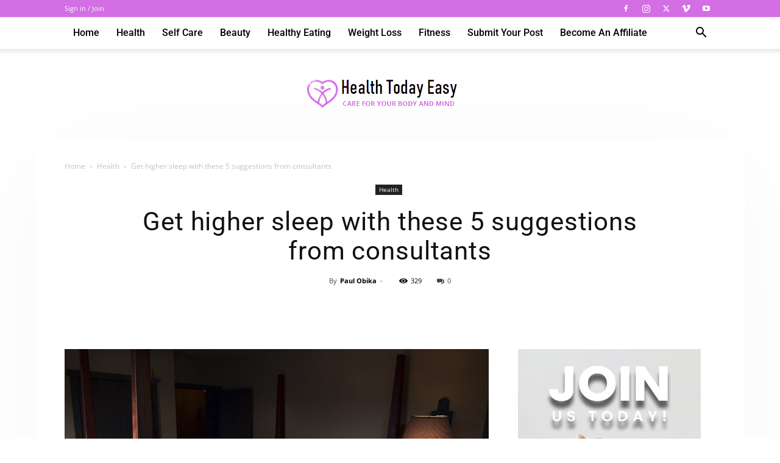

--- FILE ---
content_type: text/css; charset=UTF-8
request_url: https://www.healthtodayeasy.com/wp-content/cache/min/1/wp-content/plugins/td-composer/legacy/Newspaper/includes/demos/blog_health/demo_style.css?ver=1769206816
body_size: 168
content:
.td-blog-health.td-boxed-layout .td-main-content-wrap{-webkit-box-shadow:0 0 200px 0 rgba(0,0,0,.03);box-shadow:0 0 200px 0 rgba(0,0,0,.03)}.td-blog-health.td-boxed-layout .td-main-content-wrap.td-footer-instagram-container{background-color:transparent;-webkit-box-shadow:none;box-shadow:none;margin-top:48px}.td-blog-health.td-boxed-layout .td-main-content-wrap.td-main-page-wrap{padding-bottom:0}.td-blog-health .td-header-style-11 .td-header-sp-logo{margin:-6px 0}.td-blog-health .td_block_trending_now .td-trending-now-title{font-size:12px}@media (min-width:1018px){.td-blog-health .td_block_big_grid_fl_4 .td-big-grid-post .entry-title{font-size:20px;line-height:24px}}.td-blog-health .td_module_mx21 .td-module-meta-info{display:none}.td-blog-health .td_module_17 .entry-title{font-size:26px}.td-blog-health .td_module_17 .td-post-category{background-color:rgba(0,0,0,.4)!important;color:#fff;bottom:43px;top:auto}.td-blog-health .td_module_17 .td-module-meta-holder{height:43px;padding:12px 15px;background-color:rgba(229,94,227,.7)}.td-blog-health .td_module_17 .td-post-author-name{top:4px}.td-blog-health .td_module_17 .td-post-date{color:#fff;top:4px}.td-blog-health .td_module_17 .td-excerpt{font-size:14px;line-height:22px}.td-blog-health .td-vlog-container .td_video_playlist_title{background-color:#d36ee5}.td-blog-health .td-sidebar-about{margin-bottom:25px;text-align:center}.td-blog-health .td-sidebar-about p{font-family:var(--td_default_google_font_1,'Open Sans','Open Sans Regular',sans-serif);font-size:14px;line-height:22px;color:#111;margin-top:10px}.td-blog-health .td-category-header .td-page-title{text-transform:capitalize;font-weight:400}.td-blog-health #td-theme-settings .td-skin-buy a{background-color:#d36ee5}